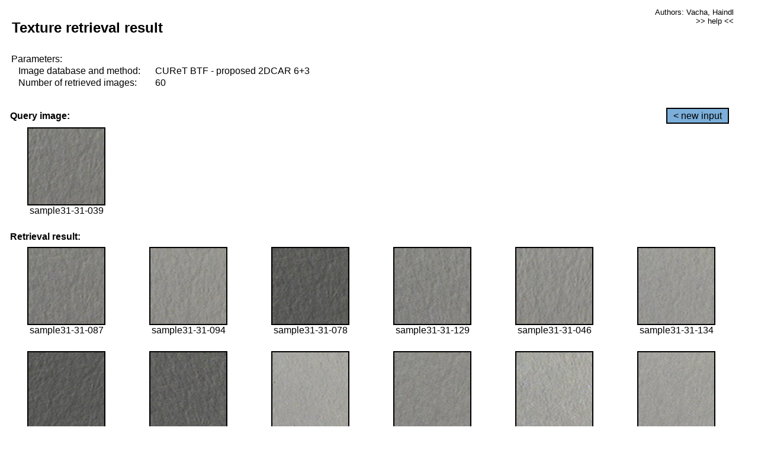

--- FILE ---
content_type: text/html;charset=UTF-8
request_url: http://cbir.utia.cas.cz/retrievalWebDemoCuret/RetrieveImages?database=0&database2=-1&input=2776&number=60&paging=24
body_size: 48798
content:


<!DOCTYPE HTML PUBLIC "-//W3C//DTD HTML 4.01 Transitional//EN"
"http://www.w3.org/TR/html4/loose.dtd">

<html>
  <head>
        <LINK REL="stylesheet" TYPE="text/css" HREF="retr.css">
    <meta http-equiv="Content-Type" content="text/html; charset=UTF-8">
    <title>Demonstration of MRF Illumination Invariants - http://ro.utia.cz/</title>
    <script>
     function toggleHelp() {
       var obj = document.getElementById('help');
	if (obj.style.display == 'none') {
          obj.style.display = 'block';
	} else {
          obj.style.display = 'none';
	}
     }
    </script>

  </head>
  <body>
     <div onclick="toggleHelp()" id="help" style="position:absolute; display:none; width:70%; height:70%; margin:5% 10%; auto; background-color:lightgray; border:1px solid darkgray; padding:2em;">
	<h1>Help</h1>
        <a href="#" style="display:block; position:absolute; top: 10px; right:10px; border:1px solid gray; padding: 2px 2px 2px 2px; text-decoration: none; color: black">x</a>
        <br>
        <p>This demonstration shows retrieval of similar textures, regardless illumination conditions.
        </p>
        
        <p>
           The CUReT texture database consists of images of 61 materials, each acquired under 92
           different illumination and viewpoint directions.
        </p>
        
        <p>
           Click on the image and system will find other similar images. The images
           are considered to be similar if the structure is similar,
           regardless colour or direction of illumination.
           The result images are ordered from left to right and than top to bottom.
           The first is image is the most similar and than dissimilarity increases.
        </p>
        <p>
           More details on algorithm of finding similar images can be found in the published
           <a href="./">articles</a>.
        </p>
        <br>
        <br>
        <br>
        <br>
        <br>
        <br>
        <br>
        <br>
        <br>
        version: October 22, 2009
 </div>
    
    <table border="0" cellpadding="3" width="98%">
      <tbody>
        <tr><td colspan="4">
            <h2>&nbsp;Texture retrieval result</h2>
          </td><td align="right" valign="top" colspan="2">
            <small><a href="./" class="authors">Authors: Vacha, Haindl</a></small><br>
            <small><a href="#" class="help" onclick="toggleHelp(); return false;">>> help <<</a></small>
        </td></tr>
        <!-- parameters -->
        <tr><td colspan="6">
            <table border="0" cellpadding="0" width="100%"><tbody>
                <tr><td>
                    &nbsp;Parameters:<br/>
                </td></tr>
                <tr><td nowrap>
                    &nbsp;&nbsp;&nbsp;&nbsp;Image database and method:&nbsp;
                  </td><td width="80%">
                    CUReT BTF - proposed 2DCAR 6+3
                  </td>
                  
                </tr>
                <tr><td nowrap>
                    &nbsp;&nbsp;&nbsp;&nbsp;Number of retrieved images:&nbsp;
                  </td><td>
                    60
                  </td>
                </tr>
            </tbody></table>
          </td>
        </tr>
        <tr><td colspan="6">
            <br/>
          </td>
        </tr>
        <!-- query image -->
        <tr><td colspan="5">
            <b>&nbsp;Query image:<br/></b>
            
          </td>
          <td align="right" class="tdbutton">
            <a href="ShowInput?database=0&database2=-1&number=60&paging=24" class="button">&lt; new input</a>
            &nbsp;
          </td>
        </tr>
        <tr><td align="center" valign="top">
            <img src="http://cbir.utia.cas.cz:80/retrievalDemo-data/e16-icip/texs/all/sample31-31-039.jpg" alt="sample31-31-039" title="Name:&nbsp;sample31-31-039,&#13;Number:&nbsp;2776,&#13;Class:&nbsp;sample31" class="texture"
                   
                   
              />
            <br/>sample31-31-039
            <br/><br/>
          </td>
        </tr>
        <!--tr><td colspan="6">
            <br/>
          </td>
        </tr-->
        <!-- result images -->
        
        <tr><td colspan="6">
            <b>&nbsp;Retrieval result:</b>
          </td>
          
        </tr>
        
        <tr>
          
          <td align="center" width="16.666666666666668%"
                    
                        valign="top"
                   
              >
            
            <a href="RetrieveImages?database=0&database2=-1&input=2806&number=60&paging=24">
              <img src="http://cbir.utia.cas.cz:80/retrievalDemo-data/e16-icip/texs/all/sample31-31-087.jpg" alt="sample31-31-087" title="Position:&nbsp;1,&#13;Name:&nbsp;sample31-31-087,&#13;Number:&nbsp;2806,&#13;Distance:&nbsp;310.197,&#13;Class:&nbsp;sample31" class="texture"
                   
                   
                   />
            </a>
            <div>sample31-31-087</div>
            &nbsp;
            
            
          </td>
          
          <td align="center" width="16.666666666666668%"
                    
                        valign="top"
                   
              >
            
            <a href="RetrieveImages?database=0&database2=-1&input=2809&number=60&paging=24">
              <img src="http://cbir.utia.cas.cz:80/retrievalDemo-data/e16-icip/texs/all/sample31-31-094.jpg" alt="sample31-31-094" title="Position:&nbsp;2,&#13;Name:&nbsp;sample31-31-094,&#13;Number:&nbsp;2809,&#13;Distance:&nbsp;320.381,&#13;Class:&nbsp;sample31" class="texture"
                   
                   
                   />
            </a>
            <div>sample31-31-094</div>
            &nbsp;
            
            
          </td>
          
          <td align="center" width="16.666666666666668%"
                    
                        valign="top"
                   
              >
            
            <a href="RetrieveImages?database=0&database2=-1&input=2801&number=60&paging=24">
              <img src="http://cbir.utia.cas.cz:80/retrievalDemo-data/e16-icip/texs/all/sample31-31-078.jpg" alt="sample31-31-078" title="Position:&nbsp;3,&#13;Name:&nbsp;sample31-31-078,&#13;Number:&nbsp;2801,&#13;Distance:&nbsp;322.097,&#13;Class:&nbsp;sample31" class="texture"
                   
                   
                   />
            </a>
            <div>sample31-31-078</div>
            &nbsp;
            
            
          </td>
          
          <td align="center" width="16.666666666666668%"
                    
                        valign="top"
                   
              >
            
            <a href="RetrieveImages?database=0&database2=-1&input=2829&number=60&paging=24">
              <img src="http://cbir.utia.cas.cz:80/retrievalDemo-data/e16-icip/texs/all/sample31-31-129.jpg" alt="sample31-31-129" title="Position:&nbsp;4,&#13;Name:&nbsp;sample31-31-129,&#13;Number:&nbsp;2829,&#13;Distance:&nbsp;337.715,&#13;Class:&nbsp;sample31" class="texture"
                   
                   
                   />
            </a>
            <div>sample31-31-129</div>
            &nbsp;
            
            
          </td>
          
          <td align="center" width="16.666666666666668%"
                    
                        valign="top"
                   
              >
            
            <a href="RetrieveImages?database=0&database2=-1&input=2782&number=60&paging=24">
              <img src="http://cbir.utia.cas.cz:80/retrievalDemo-data/e16-icip/texs/all/sample31-31-046.jpg" alt="sample31-31-046" title="Position:&nbsp;5,&#13;Name:&nbsp;sample31-31-046,&#13;Number:&nbsp;2782,&#13;Distance:&nbsp;340.148,&#13;Class:&nbsp;sample31" class="texture"
                   
                   
                   />
            </a>
            <div>sample31-31-046</div>
            &nbsp;
            
            
          </td>
          
          <td align="center" width="16.666666666666668%"
                    
                        valign="top"
                   
              >
            
            <a href="RetrieveImages?database=0&database2=-1&input=2831&number=60&paging=24">
              <img src="http://cbir.utia.cas.cz:80/retrievalDemo-data/e16-icip/texs/all/sample31-31-134.jpg" alt="sample31-31-134" title="Position:&nbsp;6,&#13;Name:&nbsp;sample31-31-134,&#13;Number:&nbsp;2831,&#13;Distance:&nbsp;343.572,&#13;Class:&nbsp;sample31" class="texture"
                   
                   
                   />
            </a>
            <div>sample31-31-134</div>
            &nbsp;
            
            
          </td>
          
          
          
        </tr>
        
        <tr>
          
          <td align="center" width="16.666666666666668%"
                    
                        valign="top"
                   
              >
            
            <a href="RetrieveImages?database=0&database2=-1&input=2769&number=60&paging=24">
              <img src="http://cbir.utia.cas.cz:80/retrievalDemo-data/e16-icip/texs/all/sample31-31-028.jpg" alt="sample31-31-028" title="Position:&nbsp;7,&#13;Name:&nbsp;sample31-31-028,&#13;Number:&nbsp;2769,&#13;Distance:&nbsp;343.719,&#13;Class:&nbsp;sample31" class="texture"
                   
                   
                   />
            </a>
            <div>sample31-31-028</div>
            &nbsp;
            
            
          </td>
          
          <td align="center" width="16.666666666666668%"
                    
                        valign="top"
                   
              >
            
            <a href="RetrieveImages?database=0&database2=-1&input=2825&number=60&paging=24">
              <img src="http://cbir.utia.cas.cz:80/retrievalDemo-data/e16-icip/texs/all/sample31-31-122.jpg" alt="sample31-31-122" title="Position:&nbsp;8,&#13;Name:&nbsp;sample31-31-122,&#13;Number:&nbsp;2825,&#13;Distance:&nbsp;344.984,&#13;Class:&nbsp;sample31" class="texture"
                   
                   
                   />
            </a>
            <div>sample31-31-122</div>
            &nbsp;
            
            
          </td>
          
          <td align="center" width="16.666666666666668%"
                    
                        valign="top"
                   
              >
            
            <a href="RetrieveImages?database=0&database2=-1&input=2832&number=60&paging=24">
              <img src="http://cbir.utia.cas.cz:80/retrievalDemo-data/e16-icip/texs/all/sample31-31-136.jpg" alt="sample31-31-136" title="Position:&nbsp;9,&#13;Name:&nbsp;sample31-31-136,&#13;Number:&nbsp;2832,&#13;Distance:&nbsp;345.438,&#13;Class:&nbsp;sample31" class="texture"
                   
                   
                   />
            </a>
            <div>sample31-31-136</div>
            &nbsp;
            
            
          </td>
          
          <td align="center" width="16.666666666666668%"
                    
                        valign="top"
                   
              >
            
            <a href="RetrieveImages?database=0&database2=-1&input=2781&number=60&paging=24">
              <img src="http://cbir.utia.cas.cz:80/retrievalDemo-data/e16-icip/texs/all/sample31-31-045.jpg" alt="sample31-31-045" title="Position:&nbsp;10,&#13;Name:&nbsp;sample31-31-045,&#13;Number:&nbsp;2781,&#13;Distance:&nbsp;346.226,&#13;Class:&nbsp;sample31" class="texture"
                   
                   
                   />
            </a>
            <div>sample31-31-045</div>
            &nbsp;
            
            
          </td>
          
          <td align="center" width="16.666666666666668%"
                    
                        valign="top"
                   
              >
            
            <a href="RetrieveImages?database=0&database2=-1&input=2846&number=60&paging=24">
              <img src="http://cbir.utia.cas.cz:80/retrievalDemo-data/e16-icip/texs/all/sample31-31-165.jpg" alt="sample31-31-165" title="Position:&nbsp;11,&#13;Name:&nbsp;sample31-31-165,&#13;Number:&nbsp;2846,&#13;Distance:&nbsp;346.806,&#13;Class:&nbsp;sample31" class="texture"
                   
                   
                   />
            </a>
            <div>sample31-31-165</div>
            &nbsp;
            
            
          </td>
          
          <td align="center" width="16.666666666666668%"
                    
                        valign="top"
                   
              >
            
            <a href="RetrieveImages?database=0&database2=-1&input=2787&number=60&paging=24">
              <img src="http://cbir.utia.cas.cz:80/retrievalDemo-data/e16-icip/texs/all/sample31-31-051.jpg" alt="sample31-31-051" title="Position:&nbsp;12,&#13;Name:&nbsp;sample31-31-051,&#13;Number:&nbsp;2787,&#13;Distance:&nbsp;349.013,&#13;Class:&nbsp;sample31" class="texture"
                   
                   
                   />
            </a>
            <div>sample31-31-051</div>
            &nbsp;
            
            
          </td>
          
          
          
        </tr>
        
        <tr>
          
          <td align="center" width="16.666666666666668%"
                    
                        valign="top"
                   
              >
            
            <a href="RetrieveImages?database=0&database2=-1&input=1482&number=60&paging=24">
              <img src="http://cbir.utia.cas.cz:80/retrievalDemo-data/e16-icip/texs/all/sample17-17-030.jpg" alt="sample17-17-030" title="Position:&nbsp;13,&#13;Name:&nbsp;sample17-17-030,&#13;Number:&nbsp;1482,&#13;Distance:&nbsp;349.898,&#13;Class:&nbsp;sample17" class="texture"
                   
                   
                   />
            </a>
            <div>sample17-17-030</div>
            &nbsp;
            
            
          </td>
          
          <td align="center" width="16.666666666666668%"
                    
                        valign="top"
                   
              >
            
            <a href="RetrieveImages?database=0&database2=-1&input=2791&number=60&paging=24">
              <img src="http://cbir.utia.cas.cz:80/retrievalDemo-data/e16-icip/texs/all/sample31-31-055.jpg" alt="sample31-31-055" title="Position:&nbsp;14,&#13;Name:&nbsp;sample31-31-055,&#13;Number:&nbsp;2791,&#13;Distance:&nbsp;350.025,&#13;Class:&nbsp;sample31" class="texture"
                   
                   
                   />
            </a>
            <div>sample31-31-055</div>
            &nbsp;
            
            
          </td>
          
          <td align="center" width="16.666666666666668%"
                    
                        valign="top"
                   
              >
            
            <a href="RetrieveImages?database=0&database2=-1&input=2774&number=60&paging=24">
              <img src="http://cbir.utia.cas.cz:80/retrievalDemo-data/e16-icip/texs/all/sample31-31-036.jpg" alt="sample31-31-036" title="Position:&nbsp;15,&#13;Name:&nbsp;sample31-31-036,&#13;Number:&nbsp;2774,&#13;Distance:&nbsp;350.745,&#13;Class:&nbsp;sample31" class="texture"
                   
                   
                   />
            </a>
            <div>sample31-31-036</div>
            &nbsp;
            
            
          </td>
          
          <td align="center" width="16.666666666666668%"
                    
                        valign="top"
                   
              >
            
            <a href="RetrieveImages?database=0&database2=-1&input=2828&number=60&paging=24">
              <img src="http://cbir.utia.cas.cz:80/retrievalDemo-data/e16-icip/texs/all/sample31-31-128.jpg" alt="sample31-31-128" title="Position:&nbsp;16,&#13;Name:&nbsp;sample31-31-128,&#13;Number:&nbsp;2828,&#13;Distance:&nbsp;351.768,&#13;Class:&nbsp;sample31" class="texture"
                   
                   
                   />
            </a>
            <div>sample31-31-128</div>
            &nbsp;
            
            
          </td>
          
          <td align="center" width="16.666666666666668%"
                    
                        valign="top"
                   
              >
            
            <a href="RetrieveImages?database=0&database2=-1&input=1537&number=60&paging=24">
              <img src="http://cbir.utia.cas.cz:80/retrievalDemo-data/e16-icip/texs/all/sample17-17-122.jpg" alt="sample17-17-122" title="Position:&nbsp;17,&#13;Name:&nbsp;sample17-17-122,&#13;Number:&nbsp;1537,&#13;Distance:&nbsp;353.052,&#13;Class:&nbsp;sample17" class="texture"
                   
                   
                   />
            </a>
            <div>sample17-17-122</div>
            &nbsp;
            
            
          </td>
          
          <td align="center" width="16.666666666666668%"
                    
                        valign="top"
                   
              >
            
            <a href="RetrieveImages?database=0&database2=-1&input=2790&number=60&paging=24">
              <img src="http://cbir.utia.cas.cz:80/retrievalDemo-data/e16-icip/texs/all/sample31-31-054.jpg" alt="sample31-31-054" title="Position:&nbsp;18,&#13;Name:&nbsp;sample31-31-054,&#13;Number:&nbsp;2790,&#13;Distance:&nbsp;353.432,&#13;Class:&nbsp;sample31" class="texture"
                   
                   
                   />
            </a>
            <div>sample31-31-054</div>
            &nbsp;
            
            
          </td>
          
          
          
        </tr>
        
        <tr>
          
          <td align="center" width="16.666666666666668%"
                    
                        valign="top"
                   
              >
            
            <a href="RetrieveImages?database=0&database2=-1&input=2802&number=60&paging=24">
              <img src="http://cbir.utia.cas.cz:80/retrievalDemo-data/e16-icip/texs/all/sample31-31-079.jpg" alt="sample31-31-079" title="Position:&nbsp;19,&#13;Name:&nbsp;sample31-31-079,&#13;Number:&nbsp;2802,&#13;Distance:&nbsp;353.467,&#13;Class:&nbsp;sample31" class="texture"
                   
                   
                   />
            </a>
            <div>sample31-31-079</div>
            &nbsp;
            
            
          </td>
          
          <td align="center" width="16.666666666666668%"
                    
                        valign="top"
                   
              >
            
            <a href="RetrieveImages?database=0&database2=-1&input=1541&number=60&paging=24">
              <img src="http://cbir.utia.cas.cz:80/retrievalDemo-data/e16-icip/texs/all/sample17-17-129.jpg" alt="sample17-17-129" title="Position:&nbsp;20,&#13;Name:&nbsp;sample17-17-129,&#13;Number:&nbsp;1541,&#13;Distance:&nbsp;354.469,&#13;Class:&nbsp;sample17" class="texture"
                   
                   
                   />
            </a>
            <div>sample17-17-129</div>
            &nbsp;
            
            
          </td>
          
          <td align="center" width="16.666666666666668%"
                    
                        valign="top"
                   
              >
            
            <a href="RetrieveImages?database=0&database2=-1&input=2811&number=60&paging=24">
              <img src="http://cbir.utia.cas.cz:80/retrievalDemo-data/e16-icip/texs/all/sample31-31-097.jpg" alt="sample31-31-097" title="Position:&nbsp;21,&#13;Name:&nbsp;sample31-31-097,&#13;Number:&nbsp;2811,&#13;Distance:&nbsp;355.177,&#13;Class:&nbsp;sample31" class="texture"
                   
                   
                   />
            </a>
            <div>sample31-31-097</div>
            &nbsp;
            
            
          </td>
          
          <td align="center" width="16.666666666666668%"
                    
                        valign="top"
                   
              >
            
            <a href="RetrieveImages?database=0&database2=-1&input=2770&number=60&paging=24">
              <img src="http://cbir.utia.cas.cz:80/retrievalDemo-data/e16-icip/texs/all/sample31-31-030.jpg" alt="sample31-31-030" title="Position:&nbsp;22,&#13;Name:&nbsp;sample31-31-030,&#13;Number:&nbsp;2770,&#13;Distance:&nbsp;357.395,&#13;Class:&nbsp;sample31" class="texture"
                   
                   
                   />
            </a>
            <div>sample31-31-030</div>
            &nbsp;
            
            
          </td>
          
          <td align="center" width="16.666666666666668%"
                    
                        valign="top"
                   
              >
            
            <a href="RetrieveImages?database=0&database2=-1&input=1538&number=60&paging=24">
              <img src="http://cbir.utia.cas.cz:80/retrievalDemo-data/e16-icip/texs/all/sample17-17-123.jpg" alt="sample17-17-123" title="Position:&nbsp;23,&#13;Name:&nbsp;sample17-17-123,&#13;Number:&nbsp;1538,&#13;Distance:&nbsp;358.523,&#13;Class:&nbsp;sample17" class="texture"
                   
                   
                   />
            </a>
            <div>sample17-17-123</div>
            &nbsp;
            
            
          </td>
          
          <td align="center" width="16.666666666666668%"
                    
                        valign="top"
                   
              >
            
            <a href="RetrieveImages?database=0&database2=-1&input=2804&number=60&paging=24">
              <img src="http://cbir.utia.cas.cz:80/retrievalDemo-data/e16-icip/texs/all/sample31-31-084.jpg" alt="sample31-31-084" title="Position:&nbsp;24,&#13;Name:&nbsp;sample31-31-084,&#13;Number:&nbsp;2804,&#13;Distance:&nbsp;359.189,&#13;Class:&nbsp;sample31" class="texture"
                   
                   
                   />
            </a>
            <div>sample31-31-084</div>
            &nbsp;
            
            
          </td>
          
          
          
        </tr>
        
        <tr>
          
          <td align="center" width="16.666666666666668%"
                    
                        valign="top"
                   
              >
            
            <a href="RetrieveImages?database=0&database2=-1&input=1518&number=60&paging=24">
              <img src="http://cbir.utia.cas.cz:80/retrievalDemo-data/e16-icip/texs/all/sample17-17-087.jpg" alt="sample17-17-087" title="Position:&nbsp;25,&#13;Name:&nbsp;sample17-17-087,&#13;Number:&nbsp;1518,&#13;Distance:&nbsp;359.574,&#13;Class:&nbsp;sample17" class="texture"
                   
                   
                   />
            </a>
            <div>sample17-17-087</div>
            &nbsp;
            
            
          </td>
          
          <td align="center" width="16.666666666666668%"
                    
                        valign="top"
                   
              >
            
            <a href="RetrieveImages?database=0&database2=-1&input=2814&number=60&paging=24">
              <img src="http://cbir.utia.cas.cz:80/retrievalDemo-data/e16-icip/texs/all/sample31-31-102.jpg" alt="sample31-31-102" title="Position:&nbsp;26,&#13;Name:&nbsp;sample31-31-102,&#13;Number:&nbsp;2814,&#13;Distance:&nbsp;359.938,&#13;Class:&nbsp;sample31" class="texture"
                   
                   
                   />
            </a>
            <div>sample31-31-102</div>
            &nbsp;
            
            
          </td>
          
          <td align="center" width="16.666666666666668%"
                    
                        valign="top"
                   
              >
            
            <a href="RetrieveImages?database=0&database2=-1&input=1488&number=60&paging=24">
              <img src="http://cbir.utia.cas.cz:80/retrievalDemo-data/e16-icip/texs/all/sample17-17-039.jpg" alt="sample17-17-039" title="Position:&nbsp;27,&#13;Name:&nbsp;sample17-17-039,&#13;Number:&nbsp;1488,&#13;Distance:&nbsp;361.771,&#13;Class:&nbsp;sample17" class="texture"
                   
                   
                   />
            </a>
            <div>sample17-17-039</div>
            &nbsp;
            
            
          </td>
          
          <td align="center" width="16.666666666666668%"
                    
                        valign="top"
                   
              >
            
            <a href="RetrieveImages?database=0&database2=-1&input=1556&number=60&paging=24">
              <img src="http://cbir.utia.cas.cz:80/retrievalDemo-data/e16-icip/texs/all/sample17-17-160.jpg" alt="sample17-17-160" title="Position:&nbsp;28,&#13;Name:&nbsp;sample17-17-160,&#13;Number:&nbsp;1556,&#13;Distance:&nbsp;364.455,&#13;Class:&nbsp;sample17" class="texture"
                   
                   
                   />
            </a>
            <div>sample17-17-160</div>
            &nbsp;
            
            
          </td>
          
          <td align="center" width="16.666666666666668%"
                    
                        valign="top"
                   
              >
            
            <a href="RetrieveImages?database=0&database2=-1&input=1514&number=60&paging=24">
              <img src="http://cbir.utia.cas.cz:80/retrievalDemo-data/e16-icip/texs/all/sample17-17-079.jpg" alt="sample17-17-079" title="Position:&nbsp;29,&#13;Name:&nbsp;sample17-17-079,&#13;Number:&nbsp;1514,&#13;Distance:&nbsp;365.352,&#13;Class:&nbsp;sample17" class="texture"
                   
                   
                   />
            </a>
            <div>sample17-17-079</div>
            &nbsp;
            
            
          </td>
          
          <td align="center" width="16.666666666666668%"
                    
                        valign="top"
                   
              >
            
            <a href="RetrieveImages?database=0&database2=-1&input=1487&number=60&paging=24">
              <img src="http://cbir.utia.cas.cz:80/retrievalDemo-data/e16-icip/texs/all/sample17-17-037.jpg" alt="sample17-17-037" title="Position:&nbsp;30,&#13;Name:&nbsp;sample17-17-037,&#13;Number:&nbsp;1487,&#13;Distance:&nbsp;365.579,&#13;Class:&nbsp;sample17" class="texture"
                   
                   
                   />
            </a>
            <div>sample17-17-037</div>
            &nbsp;
            
            
          </td>
          
          
          
        </tr>
        
        <tr>
          
          <td align="center" width="16.666666666666668%"
                    
                        valign="top"
                   
              >
            
            <a href="RetrieveImages?database=0&database2=-1&input=2833&number=60&paging=24">
              <img src="http://cbir.utia.cas.cz:80/retrievalDemo-data/e16-icip/texs/all/sample31-31-141.jpg" alt="sample31-31-141" title="Position:&nbsp;31,&#13;Name:&nbsp;sample31-31-141,&#13;Number:&nbsp;2833,&#13;Distance:&nbsp;365.682,&#13;Class:&nbsp;sample31" class="texture"
                   
                   
                   />
            </a>
            <div>sample31-31-141</div>
            &nbsp;
            
            
          </td>
          
          <td align="center" width="16.666666666666668%"
                    
                        valign="top"
                   
              >
            
            <a href="RetrieveImages?database=0&database2=-1&input=2805&number=60&paging=24">
              <img src="http://cbir.utia.cas.cz:80/retrievalDemo-data/e16-icip/texs/all/sample31-31-085.jpg" alt="sample31-31-085" title="Position:&nbsp;32,&#13;Name:&nbsp;sample31-31-085,&#13;Number:&nbsp;2805,&#13;Distance:&nbsp;366.098,&#13;Class:&nbsp;sample31" class="texture"
                   
                   
                   />
            </a>
            <div>sample31-31-085</div>
            &nbsp;
            
            
          </td>
          
          <td align="center" width="16.666666666666668%"
                    
                        valign="top"
                   
              >
            
            <a href="RetrieveImages?database=0&database2=-1&input=2812&number=60&paging=24">
              <img src="http://cbir.utia.cas.cz:80/retrievalDemo-data/e16-icip/texs/all/sample31-31-099.jpg" alt="sample31-31-099" title="Position:&nbsp;33,&#13;Name:&nbsp;sample31-31-099,&#13;Number:&nbsp;2812,&#13;Distance:&nbsp;367.3,&#13;Class:&nbsp;sample31" class="texture"
                   
                   
                   />
            </a>
            <div>sample31-31-099</div>
            &nbsp;
            
            
          </td>
          
          <td align="center" width="16.666666666666668%"
                    
                        valign="top"
                   
              >
            
            <a href="RetrieveImages?database=0&database2=-1&input=1527&number=60&paging=24">
              <img src="http://cbir.utia.cas.cz:80/retrievalDemo-data/e16-icip/texs/all/sample17-17-103.jpg" alt="sample17-17-103" title="Position:&nbsp;34,&#13;Name:&nbsp;sample17-17-103,&#13;Number:&nbsp;1527,&#13;Distance:&nbsp;367.705,&#13;Class:&nbsp;sample17" class="texture"
                   
                   
                   />
            </a>
            <div>sample17-17-103</div>
            &nbsp;
            
            
          </td>
          
          <td align="center" width="16.666666666666668%"
                    
                        valign="top"
                   
              >
            
            <a href="RetrieveImages?database=0&database2=-1&input=3740&number=60&paging=24">
              <img src="http://cbir.utia.cas.cz:80/retrievalDemo-data/e16-icip/texs/all/sample41-41-114.jpg" alt="sample41-41-114" title="Position:&nbsp;35,&#13;Name:&nbsp;sample41-41-114,&#13;Number:&nbsp;3740,&#13;Distance:&nbsp;368.251,&#13;Class:&nbsp;sample41" class="texture"
                   
                   
                   />
            </a>
            <div>sample41-41-114</div>
            &nbsp;
            
            
          </td>
          
          <td align="center" width="16.666666666666668%"
                    
                        valign="top"
                   
              >
            
            <a href="RetrieveImages?database=0&database2=-1&input=3102&number=60&paging=24">
              <img src="http://cbir.utia.cas.cz:80/retrievalDemo-data/e16-icip/texs/all/sample34-34-123.jpg" alt="sample34-34-123" title="Position:&nbsp;36,&#13;Name:&nbsp;sample34-34-123,&#13;Number:&nbsp;3102,&#13;Distance:&nbsp;368.724,&#13;Class:&nbsp;sample34" class="texture"
                   
                   
                   />
            </a>
            <div>sample34-34-123</div>
            &nbsp;
            
            
          </td>
          
          
          
        </tr>
        
        <tr>
          
          <td align="center" width="16.666666666666668%"
                    
                        valign="top"
                   
              >
            
            <a href="RetrieveImages?database=0&database2=-1&input=1481&number=60&paging=24">
              <img src="http://cbir.utia.cas.cz:80/retrievalDemo-data/e16-icip/texs/all/sample17-17-028.jpg" alt="sample17-17-028" title="Position:&nbsp;37,&#13;Name:&nbsp;sample17-17-028,&#13;Number:&nbsp;1481,&#13;Distance:&nbsp;369.23,&#13;Class:&nbsp;sample17" class="texture"
                   
                   
                   />
            </a>
            <div>sample17-17-028</div>
            &nbsp;
            
            
          </td>
          
          <td align="center" width="16.666666666666668%"
                    
                        valign="top"
                   
              >
            
            <a href="RetrieveImages?database=0&database2=-1&input=1513&number=60&paging=24">
              <img src="http://cbir.utia.cas.cz:80/retrievalDemo-data/e16-icip/texs/all/sample17-17-078.jpg" alt="sample17-17-078" title="Position:&nbsp;38,&#13;Name:&nbsp;sample17-17-078,&#13;Number:&nbsp;1513,&#13;Distance:&nbsp;372.556,&#13;Class:&nbsp;sample17" class="texture"
                   
                   
                   />
            </a>
            <div>sample17-17-078</div>
            &nbsp;
            
            
          </td>
          
          <td align="center" width="16.666666666666668%"
                    
                        valign="top"
                   
              >
            
            <a href="RetrieveImages?database=0&database2=-1&input=2775&number=60&paging=24">
              <img src="http://cbir.utia.cas.cz:80/retrievalDemo-data/e16-icip/texs/all/sample31-31-037.jpg" alt="sample31-31-037" title="Position:&nbsp;39,&#13;Name:&nbsp;sample31-31-037,&#13;Number:&nbsp;2775,&#13;Distance:&nbsp;372.593,&#13;Class:&nbsp;sample31" class="texture"
                   
                   
                   />
            </a>
            <div>sample31-31-037</div>
            &nbsp;
            
            
          </td>
          
          <td align="center" width="16.666666666666668%"
                    
                        valign="top"
                   
              >
            
            <a href="RetrieveImages?database=0&database2=-1&input=1500&number=60&paging=24">
              <img src="http://cbir.utia.cas.cz:80/retrievalDemo-data/e16-icip/texs/all/sample17-17-052.jpg" alt="sample17-17-052" title="Position:&nbsp;40,&#13;Name:&nbsp;sample17-17-052,&#13;Number:&nbsp;1500,&#13;Distance:&nbsp;372.789,&#13;Class:&nbsp;sample17" class="texture"
                   
                   
                   />
            </a>
            <div>sample17-17-052</div>
            &nbsp;
            
            
          </td>
          
          <td align="center" width="16.666666666666668%"
                    
                        valign="top"
                   
              >
            
            <a href="RetrieveImages?database=0&database2=-1&input=2788&number=60&paging=24">
              <img src="http://cbir.utia.cas.cz:80/retrievalDemo-data/e16-icip/texs/all/sample31-31-052.jpg" alt="sample31-31-052" title="Position:&nbsp;41,&#13;Name:&nbsp;sample31-31-052,&#13;Number:&nbsp;2788,&#13;Distance:&nbsp;373.449,&#13;Class:&nbsp;sample31" class="texture"
                   
                   
                   />
            </a>
            <div>sample31-31-052</div>
            &nbsp;
            
            
          </td>
          
          <td align="center" width="16.666666666666668%"
                    
                        valign="top"
                   
              >
            
            <a href="RetrieveImages?database=0&database2=-1&input=2815&number=60&paging=24">
              <img src="http://cbir.utia.cas.cz:80/retrievalDemo-data/e16-icip/texs/all/sample31-31-103.jpg" alt="sample31-31-103" title="Position:&nbsp;42,&#13;Name:&nbsp;sample31-31-103,&#13;Number:&nbsp;2815,&#13;Distance:&nbsp;373.702,&#13;Class:&nbsp;sample31" class="texture"
                   
                   
                   />
            </a>
            <div>sample31-31-103</div>
            &nbsp;
            
            
          </td>
          
          
          
        </tr>
        
        <tr>
          
          <td align="center" width="16.666666666666668%"
                    
                        valign="top"
                   
              >
            
            <a href="RetrieveImages?database=0&database2=-1&input=2789&number=60&paging=24">
              <img src="http://cbir.utia.cas.cz:80/retrievalDemo-data/e16-icip/texs/all/sample31-31-053.jpg" alt="sample31-31-053" title="Position:&nbsp;43,&#13;Name:&nbsp;sample31-31-053,&#13;Number:&nbsp;2789,&#13;Distance:&nbsp;374.542,&#13;Class:&nbsp;sample31" class="texture"
                   
                   
                   />
            </a>
            <div>sample31-31-053</div>
            &nbsp;
            
            
          </td>
          
          <td align="center" width="16.666666666666668%"
                    
                        valign="top"
                   
              >
            
            <a href="RetrieveImages?database=0&database2=-1&input=2767&number=60&paging=24">
              <img src="http://cbir.utia.cas.cz:80/retrievalDemo-data/e16-icip/texs/all/sample31-31-025.jpg" alt="sample31-31-025" title="Position:&nbsp;44,&#13;Name:&nbsp;sample31-31-025,&#13;Number:&nbsp;2767,&#13;Distance:&nbsp;375.416,&#13;Class:&nbsp;sample31" class="texture"
                   
                   
                   />
            </a>
            <div>sample31-31-025</div>
            &nbsp;
            
            
          </td>
          
          <td align="center" width="16.666666666666668%"
                    
                        valign="top"
                   
              >
            
            <a href="RetrieveImages?database=0&database2=-1&input=3682&number=60&paging=24">
              <img src="http://cbir.utia.cas.cz:80/retrievalDemo-data/e16-icip/texs/all/sample41-41-014.jpg" alt="sample41-41-014" title="Position:&nbsp;45,&#13;Name:&nbsp;sample41-41-014,&#13;Number:&nbsp;3682,&#13;Distance:&nbsp;375.784,&#13;Class:&nbsp;sample41" class="texture"
                   
                   
                   />
            </a>
            <div>sample41-41-014</div>
            &nbsp;
            
            
          </td>
          
          <td align="center" width="16.666666666666668%"
                    
                        valign="top"
                   
              >
            
            <a href="RetrieveImages?database=0&database2=-1&input=3741&number=60&paging=24">
              <img src="http://cbir.utia.cas.cz:80/retrievalDemo-data/e16-icip/texs/all/sample41-41-116.jpg" alt="sample41-41-116" title="Position:&nbsp;46,&#13;Name:&nbsp;sample41-41-116,&#13;Number:&nbsp;3741,&#13;Distance:&nbsp;376.059,&#13;Class:&nbsp;sample41" class="texture"
                   
                   
                   />
            </a>
            <div>sample41-41-116</div>
            &nbsp;
            
            
          </td>
          
          <td align="center" width="16.666666666666668%"
                    
                        valign="top"
                   
              >
            
            <a href="RetrieveImages?database=0&database2=-1&input=2808&number=60&paging=24">
              <img src="http://cbir.utia.cas.cz:80/retrievalDemo-data/e16-icip/texs/all/sample31-31-093.jpg" alt="sample31-31-093" title="Position:&nbsp;47,&#13;Name:&nbsp;sample31-31-093,&#13;Number:&nbsp;2808,&#13;Distance:&nbsp;376.5,&#13;Class:&nbsp;sample31" class="texture"
                   
                   
                   />
            </a>
            <div>sample31-31-093</div>
            &nbsp;
            
            
          </td>
          
          <td align="center" width="16.666666666666668%"
                    
                        valign="top"
                   
              >
            
            <a href="RetrieveImages?database=0&database2=-1&input=1495&number=60&paging=24">
              <img src="http://cbir.utia.cas.cz:80/retrievalDemo-data/e16-icip/texs/all/sample17-17-047.jpg" alt="sample17-17-047" title="Position:&nbsp;48,&#13;Name:&nbsp;sample17-17-047,&#13;Number:&nbsp;1495,&#13;Distance:&nbsp;376.503,&#13;Class:&nbsp;sample17" class="texture"
                   
                   
                   />
            </a>
            <div>sample17-17-047</div>
            &nbsp;
            
            
          </td>
          
          
          
        </tr>
        
        <tr>
          
          <td align="center" width="16.666666666666668%"
                    
                        valign="top"
                   
              >
            
            <a href="RetrieveImages?database=0&database2=-1&input=1516&number=60&paging=24">
              <img src="http://cbir.utia.cas.cz:80/retrievalDemo-data/e16-icip/texs/all/sample17-17-084.jpg" alt="sample17-17-084" title="Position:&nbsp;49,&#13;Name:&nbsp;sample17-17-084,&#13;Number:&nbsp;1516,&#13;Distance:&nbsp;377.021,&#13;Class:&nbsp;sample17" class="texture"
                   
                   
                   />
            </a>
            <div>sample17-17-084</div>
            &nbsp;
            
            
          </td>
          
          <td align="center" width="16.666666666666668%"
                    
                        valign="top"
                   
              >
            
            <a href="RetrieveImages?database=0&database2=-1&input=2765&number=60&paging=24">
              <img src="http://cbir.utia.cas.cz:80/retrievalDemo-data/e16-icip/texs/all/sample31-31-019.jpg" alt="sample31-31-019" title="Position:&nbsp;50,&#13;Name:&nbsp;sample31-31-019,&#13;Number:&nbsp;2765,&#13;Distance:&nbsp;377.069,&#13;Class:&nbsp;sample31" class="texture"
                   
                   
                   />
            </a>
            <div>sample31-31-019</div>
            &nbsp;
            
            
          </td>
          
          <td align="center" width="16.666666666666668%"
                    
                        valign="top"
                   
              >
            
            <a href="RetrieveImages?database=0&database2=-1&input=1534&number=60&paging=24">
              <img src="http://cbir.utia.cas.cz:80/retrievalDemo-data/e16-icip/texs/all/sample17-17-117.jpg" alt="sample17-17-117" title="Position:&nbsp;51,&#13;Name:&nbsp;sample17-17-117,&#13;Number:&nbsp;1534,&#13;Distance:&nbsp;377.709,&#13;Class:&nbsp;sample17" class="texture"
                   
                   
                   />
            </a>
            <div>sample17-17-117</div>
            &nbsp;
            
            
          </td>
          
          <td align="center" width="16.666666666666668%"
                    
                        valign="top"
                   
              >
            
            <a href="RetrieveImages?database=0&database2=-1&input=2830&number=60&paging=24">
              <img src="http://cbir.utia.cas.cz:80/retrievalDemo-data/e16-icip/texs/all/sample31-31-131.jpg" alt="sample31-31-131" title="Position:&nbsp;52,&#13;Name:&nbsp;sample31-31-131,&#13;Number:&nbsp;2830,&#13;Distance:&nbsp;378.179,&#13;Class:&nbsp;sample31" class="texture"
                   
                   
                   />
            </a>
            <div>sample31-31-131</div>
            &nbsp;
            
            
          </td>
          
          <td align="center" width="16.666666666666668%"
                    
                        valign="top"
                   
              >
            
            <a href="RetrieveImages?database=0&database2=-1&input=1545&number=60&paging=24">
              <img src="http://cbir.utia.cas.cz:80/retrievalDemo-data/e16-icip/texs/all/sample17-17-141.jpg" alt="sample17-17-141" title="Position:&nbsp;53,&#13;Name:&nbsp;sample17-17-141,&#13;Number:&nbsp;1545,&#13;Distance:&nbsp;378.624,&#13;Class:&nbsp;sample17" class="texture"
                   
                   
                   />
            </a>
            <div>sample17-17-141</div>
            &nbsp;
            
            
          </td>
          
          <td align="center" width="16.666666666666668%"
                    
                        valign="top"
                   
              >
            
            <a href="RetrieveImages?database=0&database2=-1&input=2798&number=60&paging=24">
              <img src="http://cbir.utia.cas.cz:80/retrievalDemo-data/e16-icip/texs/all/sample31-31-071.jpg" alt="sample31-31-071" title="Position:&nbsp;54,&#13;Name:&nbsp;sample31-31-071,&#13;Number:&nbsp;2798,&#13;Distance:&nbsp;379.051,&#13;Class:&nbsp;sample31" class="texture"
                   
                   
                   />
            </a>
            <div>sample31-31-071</div>
            &nbsp;
            
            
          </td>
          
          
          
        </tr>
        
        <tr>
          
          <td align="center" width="16.666666666666668%"
                    
                        valign="top"
                   
              >
            
            <a href="RetrieveImages?database=0&database2=-1&input=3742&number=60&paging=24">
              <img src="http://cbir.utia.cas.cz:80/retrievalDemo-data/e16-icip/texs/all/sample41-41-117.jpg" alt="sample41-41-117" title="Position:&nbsp;55,&#13;Name:&nbsp;sample41-41-117,&#13;Number:&nbsp;3742,&#13;Distance:&nbsp;379.661,&#13;Class:&nbsp;sample41" class="texture"
                   
                   
                   />
            </a>
            <div>sample41-41-117</div>
            &nbsp;
            
            
          </td>
          
          <td align="center" width="16.666666666666668%"
                    
                        valign="top"
                   
              >
            
            <a href="RetrieveImages?database=0&database2=-1&input=3064&number=60&paging=24">
              <img src="http://cbir.utia.cas.cz:80/retrievalDemo-data/e16-icip/texs/all/sample34-34-052.jpg" alt="sample34-34-052" title="Position:&nbsp;56,&#13;Name:&nbsp;sample34-34-052,&#13;Number:&nbsp;3064,&#13;Distance:&nbsp;379.884,&#13;Class:&nbsp;sample34" class="texture"
                   
                   
                   />
            </a>
            <div>sample34-34-052</div>
            &nbsp;
            
            
          </td>
          
          <td align="center" width="16.666666666666668%"
                    
                        valign="top"
                   
              >
            
            <a href="RetrieveImages?database=0&database2=-1&input=3258&number=60&paging=24">
              <img src="http://cbir.utia.cas.cz:80/retrievalDemo-data/e16-icip/texs/all/sample36-36-071.jpg" alt="sample36-36-071" title="Position:&nbsp;57,&#13;Name:&nbsp;sample36-36-071,&#13;Number:&nbsp;3258,&#13;Distance:&nbsp;380.08,&#13;Class:&nbsp;sample36" class="texture"
                   
                   
                   />
            </a>
            <div>sample36-36-071</div>
            &nbsp;
            
            
          </td>
          
          <td align="center" width="16.666666666666668%"
                    
                        valign="top"
                   
              >
            
            <a href="RetrieveImages?database=0&database2=-1&input=1480&number=60&paging=24">
              <img src="http://cbir.utia.cas.cz:80/retrievalDemo-data/e16-icip/texs/all/sample17-17-026.jpg" alt="sample17-17-026" title="Position:&nbsp;58,&#13;Name:&nbsp;sample17-17-026,&#13;Number:&nbsp;1480,&#13;Distance:&nbsp;380.162,&#13;Class:&nbsp;sample17" class="texture"
                   
                   
                   />
            </a>
            <div>sample17-17-026</div>
            &nbsp;
            
            
          </td>
          
          <td align="center" width="16.666666666666668%"
                    
                        valign="top"
                   
              >
            
            <a href="RetrieveImages?database=0&database2=-1&input=2844&number=60&paging=24">
              <img src="http://cbir.utia.cas.cz:80/retrievalDemo-data/e16-icip/texs/all/sample31-31-160.jpg" alt="sample31-31-160" title="Position:&nbsp;59,&#13;Name:&nbsp;sample31-31-160,&#13;Number:&nbsp;2844,&#13;Distance:&nbsp;380.465,&#13;Class:&nbsp;sample31" class="texture"
                   
                   
                   />
            </a>
            <div>sample31-31-160</div>
            &nbsp;
            
            
          </td>
          
          <td align="center" width="16.666666666666668%"
                    
                        valign="top"
                   
              >
            
            <a href="RetrieveImages?database=0&database2=-1&input=1988&number=60&paging=24">
              <img src="http://cbir.utia.cas.cz:80/retrievalDemo-data/e16-icip/texs/all/sample22-22-104.jpg" alt="sample22-22-104" title="Position:&nbsp;60,&#13;Name:&nbsp;sample22-22-104,&#13;Number:&nbsp;1988,&#13;Distance:&nbsp;380.668,&#13;Class:&nbsp;sample22" class="texture"
                   
                   
                   />
            </a>
            <div>sample22-22-104</div>
            &nbsp;
            
            
          </td>
          
          
          
        </tr>
        
      </tbody>
    </table>

  </body>
</html>
